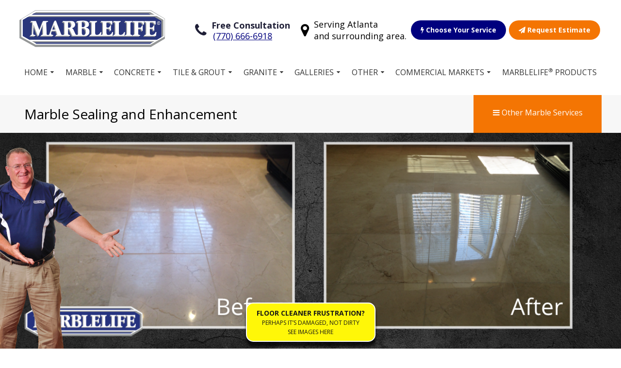

--- FILE ---
content_type: text/html; charset=UTF-8
request_url: https://marblelife-atlanta.com/pages/marble-sealing-enhancement
body_size: 82224
content:
<!DOCTYPE HTML>
<html lang="en-US">
  <head>
    <meta charset="UTF-8">
    <title>MARBLELIFE® | Marble Sealing and Enhancement | Atlanta</title>

    <meta name="viewport" content="width=device-width,initial-scale=1">
    <meta property="og:site_name" content="Marblelife">
    <meta name="description" content="Sealers are applied to enhance stain resistance by filling in pores in the stone.  Sealers can be either penetrating or topical. Penetrating sealers such as MARBLELIFE® Stone Sealers are designed to soak into the pores.  Topical sealers, on the other hand, are designed to seal and to modify the finish or color of the surface.">
    <meta property="og:image" content="https://marblelife-atlanta.com/marblelife.jpeg">
    <link rel="apple-touch-icon" sizes="180x180" href="https://marblelife-atlanta.com/apple-touch-icon.png">
    <link rel="icon" type="image/png" sizes="32x32" href="https://marblelife-atlanta.com/favicon-32x32.png">
    <link rel="icon" type="image/png" sizes="16x16" href="https://marblelife-atlanta.com/favicon-16x16.png">
    <link rel="manifest" href="https://marblelife-atlanta.com/manifest.json">
    <link rel="mask-icon" href="https://marblelife-atlanta.com/safari-pinned-tab.svg" color="#00007e">
    <meta name="theme-color" content="#ffffff">
    
<!-- Google Tag Manager --> 
<script>
(function(w,d,s,l,i){w[l]=w[l]||[];w[l].push({'gtm.start': 
new Date().getTime(),event:'gtm.js'});var f=d.getElementsByTagName(s)[0], 
j=d.createElement(s),dl=l!='dataLayer'?'&l='+l:'';j.async=true;j.src= 
'https://www.googletagmanager.com/gtm.js?id='+i+dl;f.parentNode.insertBefore(j,f); 
})(window,document,'script','dataLayer','GTM-5SV6ZWK');</script> 
<!-- End Google Tag Manager -->                     
                <script>
      (function(i,n,v,o,c,a) { i.InvocaTagId = o; var s = n.createElement('script'); s.type = 'text/javascript';
        s.async = true; s.src = ('https:' === n.location.protocol ? 'https://' : 'http://' ) + v;
        var fs = n.getElementsByTagName('script')[0]; fs.parentNode.insertBefore(s, fs);
      })(window, document, 'solutions.invocacdn.com/js/invoca-latest.min.js', '2423/3407431134');
    </script>
  </head>
  <body class="">
  <!-- Google Tag Manager (noscript) --> 
<noscript>
<iframe src="https://www.googletagmanager.com/ns.html?id=GTM-5SV6ZWK" height="0" width="0" style="display:none;visibility:hidden"></iframe>
</noscript> 
<!-- End Google Tag Manager (noscript) -->    <a class="skip-main" href="#main">Skip to main content</a>
  <div id="wrapper" class="boxed marblelife-atlanta">
    <div style="height:1px;"></div>
  <div id="full-header" class="stretch">
    <div id="header">

      <div class="stretch main-head">
        <div class="boxed flex-parent flex-equal head-buttons">



          <div class="flex-child logo-contain" style="">
            <a href="https://marblelife-atlanta.com/" class="logo">
              <img src="https://marblelife-atlanta.com/img/Logo.png" alt="Marblelife Logo"/>
            </a>
          </div>
          <div class="mobile mob-phone">
            <a href="https://marblelife-atlanta.com/" class="mini-logo"><img src="https://marblelife-atlanta.com/android-chrome-192x192.png" alt="Mini Marblelife Logo" style="width: 0; height:0;"></a>
            <div class="custom_number">
                          <a href="tel:(770) 717-8100">(770) 717-8100</a>
                                    </div>
            <a class="menu-toggle"><i class="fa fa-bars"></i> Menu</a>
          </div>
          <div class="flex-parent mobile-btns">
                        <div class="mobile flex-child">
            <a href="https://marblelife-atlanta.com/pages/choose-your-service/" class="btn choose_service_btn ml-blue">
              <i class="fa fa-flash"></i>
              Choose Your Service</a>
            </div>
                      <div class="mobile flex-child">
              <a href="https://marblelife-atlanta.com/pages/free-estimate" class="btn estimate_btn ml-highlight">
                <i class="fa fa-paper-plane"></i>
                Request Estimate</a><br>
            </div>
          </div>


          <div class="flex-child menu-contain" style="">
            <div class="social flex-parent">

              <div class="phone flex-child">
                <div class="flex-parent">
                  <i class="fa fa-phone flex-child"></i>
                  <span class="flex-child">

                                      <strong>
                      Free Consultation                    </strong><br>
                    <div class="custom_number">
                   <a href="tel:(770) 717-8100">(770) 717-8100</a>
                   <br>
                                                      </div>
                  </span>
                </div>
                </div>

                <div class="flex-child location">
                  <div class="flex-parent">
                    <i class="fa fa-map-marker flex-child"></i>
                    <span class="flex-child"> Serving Atlanta<br>and surrounding area.</span>
                  </div>
                </div>
                                <div class="flex-child">
                <a href="https://marblelife-atlanta.com/pages/choose-your-service/" class="btn choose_service_btn ml-blue">
                  <i class="fa fa-flash"></i>
                  Choose Your Service</a>
                </div>
                
                <div class="flex-child">
                <a href="https://marblelife-atlanta.com/pages/free-estimate" class="btn estimate_btn ml-highlight">
                  <i class="fa fa-paper-plane"></i>
                    Request Estimate                  </a>
                </div>

            </div>



          </div>


        </div>
        <div class="clear"></div>
        <div class="mobile">

          
<div class="main-menu boxed" id="mainmenu">
  <a class="menu-close"><i class="fa fa-close"></i></a>

  <ul class="menu mainmenu" style="padding-left:0;padding-right:0;">
    <li class="has-children"><a href="https://marblelife-atlanta.com/" aria-haspopup="true">Home</a>
      <div class="sub-menu">
       <ul class="contain">
        <li><a href="https://marblelife-atlanta.com/pages/about">About Us</a></li>
        <li><a href="https://marblelife-atlanta.com/pages/our-guarantee">Our Guarantee</a></li>
        <li><a href="https://marblelife-atlanta.com/pages/our-rich-history">Our Rich history</a></li>
        <li><a href="https://marblelife-atlanta.com/pages/marblelife-the-company">Marblelife the Company</a></li>
        <li><a href="https://marblelife-atlanta.com/pages/our-team">Join Our Team</a></li>
        <li><a href="https://marblelife-atlanta.com/blog">Stone Care Blog</a></li>
        </ul>
      </div>
    </li>
    <li class="has-children"><a href="https://marblelife-atlanta.com/pages/marble">Marble</a>
      <div class="sub-menu">
       <ul class="contain">
        <li><a href="https://marblelife-atlanta.com/pages/marble-cleaning">Marble Cleaning</a></li>
        <li><a href="https://marblelife-atlanta.com/pages/marble-repair">Marble Repair</a></li>
        <li><a href="https://marblelife-atlanta.com/pages/marble-restoration">Marble Restoration</a></li>
        <li><a href="https://marblelife-atlanta.com/pages/marble-polishing">Marble Polishing</a></li>
        <li><a href="https://marblelife-atlanta.com/pages/marble-sealing-enhancement">Marble Sealing Enhancement</a></li>
        <li><a href="https://marblelife-atlanta.com/pages/ultimate-floors">Ultimate Floors</a></li>
        </ul>
      </div>
    </li>
    <li class="has-children">
      <a href="https://marblelife-atlanta.com/pages/enduracrete/">Concrete</a>
      <div class="sub-menu">
       <ul class="contain">
         <li><a href="https://marblelife-atlanta.com/pages/enduracrete/">Concrete Inspiration</a></li>         <!--<li><a href="https://marblelife-atlanta.com/pages/concrete_countertops">Concrete Countertops</a></li>-->
         <li><a href="https://marblelife-atlanta.com/pages/solvent-acid-waterbased-stained-concrete">EnduraCrete® Concrete Staining</a></li>
         <li><a href="https://marblelife-atlanta.com/pages/anti-slip-coatings">Anti-Slip Treatments</a></li>
         <li><a href="https://marblelife-atlanta.com/pages/duraflex-concrete-overlays">EnduraCrete®'s Concrete Overlays</a></li>
         <li><a href="https://marblelife-atlanta.com/pages/concrete-polishing-coating">Polished Concrete</a></li>
         <li><a href="https://marblelife-atlanta.com/pages/concrete-power-washing">Concrete Cleaning Services</a></li>
         <li><a href="https://marblelife-atlanta.com/pages/enduracrete-epoxy-flake">EnduraCrete®'s Epoxy Flake</a></li>
         <li><a href="https://marblelife-atlanta.com/pages/spalling-repair">Spalling Repair</a></li>
         <li><a href="https://marblelife-atlanta.com/pages/concrete-crack-repair">Crack Repair</a></li>
       </ul>
     </div>
    </li>

    <li class="has-children"><a href="https://marblelife-atlanta.com/pages/Tile-Grout">Tile & Grout</a>
      <div class="sub-menu">
       <ul class="contain">
         <li><a href="https://marblelife-atlanta.com/pages/tile-grout-cleaning">Tile And Grout cleaning</a></li>
         <li><a href="https://marblelife-atlanta.com/pages/tile-grout-maintenance">Tile And Grout Maintenance</a></li>
         <li><a href="https://marblelife-atlanta.com/pages/tile-grout-sealing">Tile And Grout Sealing</a></li>
         <li><a href="https://marblelife-atlanta.com/pages/commercial-tile-and-grout-care">Commercial Tile And Grout Care</a></li>
         <li><a href="https://marblelife-atlanta.com/pages/residential-tile-and-grout-care">Residential Tile And Grout Care</a></li>
         <li><a href="https://marblelife-atlanta.com/pages/colorseal">Colorseal</a></li>
         <li><a href="https://marblelife-atlanta.com/pages/mold-remediation">Mold Blocking Treatments</a></li>
         <li><a href="https://marblelife-atlanta.com/pages/medical-tile-and-grout-care">Medical Tile And Grout Care</a></li>
         <li><a href="https://marblelife-atlanta.com/pages/antigraffiti-treatment">AntiGraffiti Treatment</a></li>
         <li><a href="https://marblelife-atlanta.com/pages/tilelok">TileLok™ - High Durability Coating</a></li>
         <li><a href="https://marblelife-atlanta.com/pages/grout-stripping">Grout Stripping</a></li>
         <li><a href="https://marblelife-atlanta.com/pages/mexican-tile-terra-cotta">Mexican Tile Terra Cotta</a></li>
       </ul>
     </div>
    </li>
    <li class="has-children"><a href="https://marblelife-atlanta.com/pages/granite">Granite</a>
      <div class="sub-menu">
       <ul class="contain">
         <li><a href="https://marblelife-atlanta.com/pages/granite-cleaning">Granite Cleaning</a></li>
         <li><a href="https://marblelife-atlanta.com/pages/granite-countertop-restoration">Granite Restoration</a></li>
         <li><a href="https://marblelife-atlanta.com/pages/granite-floor-polishing">Granite Floor Polishing</a></li>
         <li><a href="https://marblelife-atlanta.com/pages/granite-repair">Granite Repair</a></li>
         <li><a href="https://marblelife-atlanta.com/pages/granite-sealing">Granite Sealing</a></li>
         <li><a href="https://marblelife-atlanta.com/pages/ultimate-floors">Ultimate Floors</a></li>

       </ul>
     </div>
    </li>
    <li class="has-children"><a href="https://marblelife-atlanta.com/gallery">Galleries</a>
      <div class="sub-menu">
       <ul class="contain">
         <li><a href="https://marblelife-atlanta.com/gallery/featured">Featured Landmark Gallery</a></li>
         <li><a href="https://marblelife-atlanta.com/gallery/marble">Marble Gallery</a></li>
         <li><a href="https://marblelife-atlanta.com/gallery/stone">Stone Gallery</a></li>
         <li><a href="https://marblelife-atlanta.com/gallery/granite">Granite Gallery</a></li>
         <li><a href="https://marblelife-atlanta.com/gallery/tile">Tile Gallery</a></li>
         <li><a href="https://marblelife-atlanta.com/gallery/terrazzo">Terrazzo Gallery</a></li>
         <li><a href="https://marblelife-atlanta.com/gallery/travertine">Travertine Gallery</a></li>
         <li><a href="https://marblelife-atlanta.com/gallery/concrete">Concrete Gallery</a></li>
         <li><a href="https://marblelife-atlanta.com/gallery/interlok">Interlok Gallery</a></li>
         <li><a href="https://marblelife-atlanta.com/gallery/vinyl">Vinyl Gallery</a></li>
       </ul>
     </div>
    </li>
    <li class="has-children show"><a href="#">Other</a>
      <div class="sub-menu">
       <ul class="contain">
         <li><a href="https://marblelife-atlanta.com/pages/natural-stone">Natural Stone</a></li>
         <li><a href="https://marblelife-atlanta.com/pages/terrazzo">Terrazzo</a></li>
         <li><a href="https://marblelife-atlanta.com/pages/travertine">Travertine</a></li>
         <li><a href="https://marblelife-atlanta.com/pages/vinyl">Vinyl</a></li>
         <li><a href="https://marblelife-atlanta.com/pages/slate">Slate</a></li>
         <li><a href="https://marblelife-atlanta.com/pages/wood-flooring-restoration">Wood Restoration</a></li>         <li><a href="https://marblelife-atlanta.com/pages/corian-restoration-repairs">Corian Countertops</a></li>
       </ul>
     </div>
    </li>
    <li class="has-children show"><a href="#">Commercial Markets</a>
      <div class="sub-menu">
       <ul class="contain">
         <li><a href="https://marblelife-atlanta.com/pages/restaurant">Restaurant</a></li>
         <li><a href="https://marblelife-atlanta.com/pages/retail-services ">Retail Services</a></li>
         <li><a href="https://marblelife-atlanta.com/pages/boma">Boma</a></li>

       </ul>
     </div>
    </li>
    <li class="mobile"><a href="https://marblelife-atlanta.com/pages/terrazzo">Terrazzo</a></li>
    <li class="mobile"><a href="https://marblelife-atlanta.com/pages/travertine">Travertine</a></li>
    <li class="mobile"><a href="https://marblelife-atlanta.com/pages/vinyl">Vinyl</a></li>
    <li class="mobile"><a href="https://marblelife-atlanta.com/pages/slate">Slate</a></li>
    <li class="mobile"><a href="https://marblelife-atlanta.com/pages/corian-restoration-repairs">Corian Countertops</a></li>
          <li><a href="https://marblelifeproducts.com/" target="_blank">MARBLELIFE® Products</a></li>
      </ul>


</div>

        </div>

        <div class="desktop">
        
<div class="main-menu boxed" id="mainmenu">
  <a class="menu-close"><i class="fa fa-close"></i></a>

  <ul class="menu mainmenu" style="padding-left:0;padding-right:0;">
    <li class="has-children"><a href="https://marblelife-atlanta.com/" aria-haspopup="true">Home</a>
      <div class="sub-menu">
       <ul class="contain">
        <li><a href="https://marblelife-atlanta.com/pages/about">About Us</a></li>
        <li><a href="https://marblelife-atlanta.com/pages/our-guarantee">Our Guarantee</a></li>
        <li><a href="https://marblelife-atlanta.com/pages/our-rich-history">Our Rich history</a></li>
        <li><a href="https://marblelife-atlanta.com/pages/marblelife-the-company">Marblelife the Company</a></li>
        <li><a href="https://marblelife-atlanta.com/pages/our-team">Join Our Team</a></li>
        <li><a href="https://marblelife-atlanta.com/blog">Stone Care Blog</a></li>
        </ul>
      </div>
    </li>
    <li class="has-children"><a href="https://marblelife-atlanta.com/pages/marble">Marble</a>
      <div class="sub-menu">
       <ul class="contain">
        <li><a href="https://marblelife-atlanta.com/pages/marble-cleaning">Marble Cleaning</a></li>
        <li><a href="https://marblelife-atlanta.com/pages/marble-repair">Marble Repair</a></li>
        <li><a href="https://marblelife-atlanta.com/pages/marble-restoration">Marble Restoration</a></li>
        <li><a href="https://marblelife-atlanta.com/pages/marble-polishing">Marble Polishing</a></li>
        <li><a href="https://marblelife-atlanta.com/pages/marble-sealing-enhancement">Marble Sealing Enhancement</a></li>
        <li><a href="https://marblelife-atlanta.com/pages/ultimate-floors">Ultimate Floors</a></li>
        </ul>
      </div>
    </li>
    <li class="has-children">
      <a href="https://marblelife-atlanta.com/pages/enduracrete/">Concrete</a>
      <div class="sub-menu">
       <ul class="contain">
         <li><a href="https://marblelife-atlanta.com/pages/enduracrete/">Concrete Inspiration</a></li>         <!--<li><a href="https://marblelife-atlanta.com/pages/concrete_countertops">Concrete Countertops</a></li>-->
         <li><a href="https://marblelife-atlanta.com/pages/solvent-acid-waterbased-stained-concrete">EnduraCrete® Concrete Staining</a></li>
         <li><a href="https://marblelife-atlanta.com/pages/anti-slip-coatings">Anti-Slip Treatments</a></li>
         <li><a href="https://marblelife-atlanta.com/pages/duraflex-concrete-overlays">EnduraCrete®'s Concrete Overlays</a></li>
         <li><a href="https://marblelife-atlanta.com/pages/concrete-polishing-coating">Polished Concrete</a></li>
         <li><a href="https://marblelife-atlanta.com/pages/concrete-power-washing">Concrete Cleaning Services</a></li>
         <li><a href="https://marblelife-atlanta.com/pages/enduracrete-epoxy-flake">EnduraCrete®'s Epoxy Flake</a></li>
         <li><a href="https://marblelife-atlanta.com/pages/spalling-repair">Spalling Repair</a></li>
         <li><a href="https://marblelife-atlanta.com/pages/concrete-crack-repair">Crack Repair</a></li>
       </ul>
     </div>
    </li>

    <li class="has-children"><a href="https://marblelife-atlanta.com/pages/Tile-Grout">Tile & Grout</a>
      <div class="sub-menu">
       <ul class="contain">
         <li><a href="https://marblelife-atlanta.com/pages/tile-grout-cleaning">Tile And Grout cleaning</a></li>
         <li><a href="https://marblelife-atlanta.com/pages/tile-grout-maintenance">Tile And Grout Maintenance</a></li>
         <li><a href="https://marblelife-atlanta.com/pages/tile-grout-sealing">Tile And Grout Sealing</a></li>
         <li><a href="https://marblelife-atlanta.com/pages/commercial-tile-and-grout-care">Commercial Tile And Grout Care</a></li>
         <li><a href="https://marblelife-atlanta.com/pages/residential-tile-and-grout-care">Residential Tile And Grout Care</a></li>
         <li><a href="https://marblelife-atlanta.com/pages/colorseal">Colorseal</a></li>
         <li><a href="https://marblelife-atlanta.com/pages/mold-remediation">Mold Blocking Treatments</a></li>
         <li><a href="https://marblelife-atlanta.com/pages/medical-tile-and-grout-care">Medical Tile And Grout Care</a></li>
         <li><a href="https://marblelife-atlanta.com/pages/antigraffiti-treatment">AntiGraffiti Treatment</a></li>
         <li><a href="https://marblelife-atlanta.com/pages/tilelok">TileLok™ - High Durability Coating</a></li>
         <li><a href="https://marblelife-atlanta.com/pages/grout-stripping">Grout Stripping</a></li>
         <li><a href="https://marblelife-atlanta.com/pages/mexican-tile-terra-cotta">Mexican Tile Terra Cotta</a></li>
       </ul>
     </div>
    </li>
    <li class="has-children"><a href="https://marblelife-atlanta.com/pages/granite">Granite</a>
      <div class="sub-menu">
       <ul class="contain">
         <li><a href="https://marblelife-atlanta.com/pages/granite-cleaning">Granite Cleaning</a></li>
         <li><a href="https://marblelife-atlanta.com/pages/granite-countertop-restoration">Granite Restoration</a></li>
         <li><a href="https://marblelife-atlanta.com/pages/granite-floor-polishing">Granite Floor Polishing</a></li>
         <li><a href="https://marblelife-atlanta.com/pages/granite-repair">Granite Repair</a></li>
         <li><a href="https://marblelife-atlanta.com/pages/granite-sealing">Granite Sealing</a></li>
         <li><a href="https://marblelife-atlanta.com/pages/ultimate-floors">Ultimate Floors</a></li>

       </ul>
     </div>
    </li>
    <li class="has-children"><a href="https://marblelife-atlanta.com/gallery">Galleries</a>
      <div class="sub-menu">
       <ul class="contain">
         <li><a href="https://marblelife-atlanta.com/gallery/featured">Featured Landmark Gallery</a></li>
         <li><a href="https://marblelife-atlanta.com/gallery/marble">Marble Gallery</a></li>
         <li><a href="https://marblelife-atlanta.com/gallery/stone">Stone Gallery</a></li>
         <li><a href="https://marblelife-atlanta.com/gallery/granite">Granite Gallery</a></li>
         <li><a href="https://marblelife-atlanta.com/gallery/tile">Tile Gallery</a></li>
         <li><a href="https://marblelife-atlanta.com/gallery/terrazzo">Terrazzo Gallery</a></li>
         <li><a href="https://marblelife-atlanta.com/gallery/travertine">Travertine Gallery</a></li>
         <li><a href="https://marblelife-atlanta.com/gallery/concrete">Concrete Gallery</a></li>
         <li><a href="https://marblelife-atlanta.com/gallery/interlok">Interlok Gallery</a></li>
         <li><a href="https://marblelife-atlanta.com/gallery/vinyl">Vinyl Gallery</a></li>
       </ul>
     </div>
    </li>
    <li class="has-children show"><a href="#">Other</a>
      <div class="sub-menu">
       <ul class="contain">
         <li><a href="https://marblelife-atlanta.com/pages/natural-stone">Natural Stone</a></li>
         <li><a href="https://marblelife-atlanta.com/pages/terrazzo">Terrazzo</a></li>
         <li><a href="https://marblelife-atlanta.com/pages/travertine">Travertine</a></li>
         <li><a href="https://marblelife-atlanta.com/pages/vinyl">Vinyl</a></li>
         <li><a href="https://marblelife-atlanta.com/pages/slate">Slate</a></li>
         <li><a href="https://marblelife-atlanta.com/pages/wood-flooring-restoration">Wood Restoration</a></li>         <li><a href="https://marblelife-atlanta.com/pages/corian-restoration-repairs">Corian Countertops</a></li>
       </ul>
     </div>
    </li>
    <li class="has-children show"><a href="#">Commercial Markets</a>
      <div class="sub-menu">
       <ul class="contain">
         <li><a href="https://marblelife-atlanta.com/pages/restaurant">Restaurant</a></li>
         <li><a href="https://marblelife-atlanta.com/pages/retail-services ">Retail Services</a></li>
         <li><a href="https://marblelife-atlanta.com/pages/boma">Boma</a></li>

       </ul>
     </div>
    </li>
    <li class="mobile"><a href="https://marblelife-atlanta.com/pages/terrazzo">Terrazzo</a></li>
    <li class="mobile"><a href="https://marblelife-atlanta.com/pages/travertine">Travertine</a></li>
    <li class="mobile"><a href="https://marblelife-atlanta.com/pages/vinyl">Vinyl</a></li>
    <li class="mobile"><a href="https://marblelife-atlanta.com/pages/slate">Slate</a></li>
    <li class="mobile"><a href="https://marblelife-atlanta.com/pages/corian-restoration-repairs">Corian Countertops</a></li>
          <li><a href="https://marblelifeproducts.com/" target="_blank">MARBLELIFE® Products</a></li>
      </ul>


</div>
        </div>

      </div>

    </div><!-- #header -->
  </div><!-- #full-header -->
    <script  src="https://code.jquery.com/jquery-latest.min.js"></script>
    <script type="text/javascript"  src="https://marblelife-atlanta.com/js/slick.min.js"></script>
    <script type="text/javascript"  src="https://marblelife-atlanta.com/js/jquery.fancybox.min.js"></script>
    <link rel="stylesheet" type="text/css" async defer href="https://marblelife-atlanta.com/css/style.css"/>
    <link rel="stylesheet" type="text/css" async defer href="https://marblelife-atlanta.com/css/jquery.fancybox.min.css"/>
        <!-- <script type="text/javascript" src="https://marblelife-atlanta.com/js/geo.js"></script> -->
     <!--[if IE]><link rel="stylesheet" type="text/css" async defer href="https://marblelife-atlanta.com/css/IEstyle.css"/> <![endif]-->
     <script type="text/javascript">
     $(function() {
       // add focus when tabbing to parent link
       $('.has-children a').focus( function () {
          $(this).siblings('.sub-menu').addClass('focused');
        }).blur(function(){
          $(this).siblings('.sub-menu').removeClass('focused');
        });

        // add focus when tabbing to sub menu link
        $('.sub-menu a').focus( function () {
          $(this).parents('.sub-menu').addClass('focused');
        }).blur(function(){
          $(this).parents('.sub-menu').removeClass('focused');
        });
      });
     </script>
     <div id="main"></div>

<div class="page-title stretch ml-grey">
    <div class="boxed flex-parent flex-stretch flex-equal">
        <h1 class="flex-child title">
          Marble Sealing and Enhancement        </h1>
        <div class="flex-child service_menu_container ml-highlight">
          <div class="flex-parent flex-stretch">
            <a class="service_menu_toggle flex-child"><i class="fa fa-bars"></i>
              Other Marble Services            </a>
            <a class="service_menu_close flex-child"><i class="fa fa-close"></i>
              Hide Marble Services            </a>
          </div>
          </div>
    </div>
    <div class="boxed">
      <div id="service_menu" class="ml-dark-blue stretch">
  <ul class="menu service_menu boxed">
    <li><a href="https://marblelife-atlanta.com/pages/marble">Marble </a></li>
    <li><a href="https://marblelife-atlanta.com/pages/marble-cleaning">Marble Cleaning</a></li>
    <li><a href="https://marblelife-atlanta.com/pages/marble-repair">Marble Repair </a></li>
    <li><a href="https://marblelife-atlanta.com/pages/marble-restoration">Marble Restoration </a></li>
    <li><a href="https://marblelife-atlanta.com/pages/marble-polishing">Marble Polishing </a></li>
    <li><a href="https://marblelife-atlanta.com/pages/marble-sealing-enhancement">Marble Sealing Enhancement</a></li>
  </ul>
</div>    </div>
</div>

<!-- Slideshow with Tech -->
<div class="marble-gallery stretch ml-grey">
  <div class="boxed gallery-preview">
    <img class="happy-person-gal" src="https://marblelife-atlanta.com/img/techs/tech1.png" alt="Happy Marblelife Gallery">
    
<script src="https://code.jquery.com/jquery-latest.min.js"></script>
<script src="https://marblelife.gallery/slider-gallery/js/glide.js"></script>
<link rel="stylesheet" href="https://marblelife.gallery/slider-gallery/css/glide.core.css">
<link rel="stylesheet" href="https://marblelife.gallery/slider-gallery/css/glide.theme.css">


<div id="glide" class="glide">
  <div class="spanish_ba_titles" style="display: none;"><span><strong>Antes</strong></span><span><strong>Después</strong></span></div>
  <div class="glide__arrows">
       <button class="glide__arrow prev" data-glide-dir="<">prev</button>
       <button class="glide__arrow next" data-glide-dir=">">next</button>
   </div>

  <div class="glide__wrapper">
    <ul class="glide__track">

                <li class="glide__slide">
          <img src="https://marblelife.gallery/slider-gallery/slides/marblelife/marble/11-01-17-lippage-removal.png" width="100%;" height="auto"  alt="Marble Before & After - 0"/>
        </li>
                <li class="glide__slide">
          <img src="https://marblelife.gallery/slider-gallery/slides/marblelife/marble/06-12-18-2-floor.png" width="100%;" height="auto"  alt="Marble Before & After - 1"/>
        </li>
                <li class="glide__slide">
          <img src="https://marblelife.gallery/slider-gallery/slides/marblelife/marble/8-19-21-1.png" width="100%;" height="auto"  alt="Marble Before & After - 2"/>
        </li>
                <li class="glide__slide">
          <img src="https://marblelife.gallery/slider-gallery/slides/marblelife/marble/Marble floor Restoration-10-30-17.png" width="100%;" height="auto"  alt="Marble Before & After - 3"/>
        </li>
                <li class="glide__slide">
          <img src="https://marblelife.gallery/slider-gallery/slides/marblelife/marble/8-19-21-3.png" width="100%;" height="auto"  alt="Marble Before & After - 4"/>
        </li>
                <li class="glide__slide">
          <img src="https://marblelife.gallery/slider-gallery/slides/marblelife/marble/marb1.png" width="100%;" height="auto"  alt="Marble Before & After - 5"/>
        </li>
                <li class="glide__slide">
          <img src="https://marblelife.gallery/slider-gallery/slides/marblelife/marble/11-01-17-sink.png" width="100%;" height="auto"  alt="Marble Before & After - 6"/>
        </li>
                <li class="glide__slide">
          <img src="https://marblelife.gallery/slider-gallery/slides/marblelife/marble/11-01-17-shower3.png" width="100%;" height="auto"  alt="Marble Before & After - 7"/>
        </li>
                <li class="glide__slide">
          <img src="https://marblelife.gallery/slider-gallery/slides/marblelife/marble/Marble floor 2 Restoration-10-30-17.png" width="100%;" height="auto"  alt="Marble Before & After - 8"/>
        </li>
                <li class="glide__slide">
          <img src="https://marblelife.gallery/slider-gallery/slides/marblelife/marble/Marble floor 3 Restoration-10-30-17.png" width="100%;" height="auto"  alt="Marble Before & After - 9"/>
        </li>
                <li class="glide__slide">
          <img src="https://marblelife.gallery/slider-gallery/slides/marblelife/marble/Marble floor 4 Restoration-10-30-17.png" width="100%;" height="auto"  alt="Marble Before & After - 10"/>
        </li>
                <li class="glide__slide">
          <img src="https://marblelife.gallery/slider-gallery/slides/marblelife/marble/06-12-18-floor.png" width="100%;" height="auto"  alt="Marble Before & After - 11"/>
        </li>
                <li class="glide__slide">
          <img src="https://marblelife.gallery/slider-gallery/slides/marblelife/marble/8-19-21-2.png" width="100%;" height="auto"  alt="Marble Before & After - 12"/>
        </li>
                <li class="glide__slide">
          <img src="https://marblelife.gallery/slider-gallery/slides/marblelife/marble/Marble table Restoration-10-30-17.png" width="100%;" height="auto"  alt="Marble Before & After - 13"/>
        </li>
                <li class="glide__slide">
          <img src="https://marblelife.gallery/slider-gallery/slides/marblelife/marble/11-01-17-shower.png" width="100%;" height="auto"  alt="Marble Before & After - 14"/>
        </li>
                <li class="glide__slide">
          <img src="https://marblelife.gallery/slider-gallery/slides/marblelife/marble/marble-1217.png" width="100%;" height="auto"  alt="Marble Before & After - 15"/>
        </li>
                <li class="glide__slide">
          <img src="https://marblelife.gallery/slider-gallery/slides/marblelife/marble/Marble Sink Restoration-10-30-17.png" width="100%;" height="auto"  alt="Marble Before & After - 16"/>
        </li>
                <li class="glide__slide">
          <img src="https://marblelife.gallery/slider-gallery/slides/marblelife/marble/06-21-18-2-floor_nashville.png" width="100%;" height="auto"  alt="Marble Before & After - 17"/>
        </li>
                <li class="glide__slide">
          <img src="https://marblelife.gallery/slider-gallery/slides/marblelife/marble/01-24-20-floor-tile.png" width="100%;" height="auto"  alt="Marble Before & After - 18"/>
        </li>
                <li class="glide__slide">
          <img src="https://marblelife.gallery/slider-gallery/slides/marblelife/marble/Marble floor and counter Restoration-10-30-17.png" width="100%;" height="auto"  alt="Marble Before & After - 19"/>
        </li>
                <li class="glide__slide">
          <img src="https://marblelife.gallery/slider-gallery/slides/marblelife/marble/Marble table 2 Restoration-10-30-17.png" width="100%;" height="auto"  alt="Marble Before & After - 20"/>
        </li>
                <li class="glide__slide">
          <img src="https://marblelife.gallery/slider-gallery/slides/marblelife/marble/11-01-17-piano.png" width="100%;" height="auto"  alt="Marble Before & After - 21"/>
        </li>
                <li class="glide__slide">
          <img src="https://marblelife.gallery/slider-gallery/slides/marblelife/marble/11-01-17-shower2.png" width="100%;" height="auto"  alt="Marble Before & After - 22"/>
        </li>
                <li class="glide__slide">
          <img src="https://marblelife.gallery/slider-gallery/slides/marblelife/marble/Marble floor 5 Restoration-10-30-17.png" width="100%;" height="auto"  alt="Marble Before & After - 23"/>
        </li>
                <li class="glide__slide">
          <img src="https://marblelife.gallery/slider-gallery/slides/marblelife/marble/Granite Countertop Polishing.png" width="100%;" height="auto"  alt="Marble Before & After - 24"/>
        </li>
                <li class="glide__slide">
          <img src="https://marblelife.gallery/slider-gallery/slides/marblelife/marble/11-01-17-floor.png" width="100%;" height="auto"  alt="Marble Before & After - 25"/>
        </li>
                <li class="glide__slide">
          <img src="https://marblelife.gallery/slider-gallery/slides/marblelife/marble/marb2.png" width="100%;" height="auto"  alt="Marble Before & After - 26"/>
        </li>
        

</ul>
</div>
<!--
<div class="glide__bullets"></div> !-->
</div>

<script>
    $.noConflict();
    jQuery("#glide").glide({
        type: "slider",
        hoverpause: true,
        autoplay: false,
    });

</script>
  </div>
</div>

<div class="flex-parent flex-top">
    <!-- page content goes here -->
    <div id="content" class="flex-child ">
      <!--<img class="BA-image right" src="https://marblelife-atlanta.com/img/ba/marble/1x4.PNG" alt="Marble Before and After">-->
      <p>
        Sealers are applied to enhance stain resistance by filling in pores in the stone.  Sealers can be either penetrating or topical.        <br>
        Penetrating sealers such as MARBLELIFE® Stone Sealers are designed to soak into the pores.  Topical sealers, on the other hand, are designed to seal and to modify the finish or color of the surface.     
        <br><br>
        <h2>
          Sealing Marble or Granite Countertops        </h2>
        <br>
          Countertops encounter more potentially staining liquids than almost any other surface (cooking grease being the most common). Unresinated countertops are especially susceptible to spill absorption and staining.        <br><br>

          Resination is the process of reducing stone brittleness by filling capillaries and pores in the stone with a polyester resin.  Unfortunately, this is not an easily identifiable feature, and the counter does not often provide indications of resination. The cost of sealing is substantially lower than the cost of replacing the counter if stained. Stone should be sealed every other year.
       <br>
        <div class="large-review"><div class="one_review">  <li class="flex-child review-item"><div class="boxed">
    <div class="review-desc">Very professional, skillful and prompt. They revitalized four stone floors , refurbished a large marble entryway and replaced the grout in a shower. Spent quality time here (nearly 8 hours). Superb! Would definitely use these folks again - no reservations whatsoever.</div>
    <div class="name">Mike G</div>
    <span class='stars'>5</span>
  </div></li>

  <li class="flex-child review-item"><div class="boxed">
    <div class="review-desc">They did nice work. They were very professional. They explained the work. They went over whenever pointed to blemish. They polished, sealed and filled in chips on our kitchen granite counter top.</div>
    <div class="name">Suresh S</div>
    <span class='stars'>5</span>
  </div></li>

  <li class="review-item"><div class="boxed">
    <div class="review-desc">After an appointment mix-up, Marblelife was very helpful in working with me to set up another appointment. They were very prompt and professional. I had two marble vanities with some etched marks. They were able to repair, polish and seal the surface. They were very receptive to my concerns. I would use them again if necessary.</div>
    <div class="name">Kim A</div>
    <span class='stars'>5</span>
  </div></li>

  <li class="review-item"><div class="boxed">
    <div class="review-desc">Very professional! They restored my kitchen floor. Beautiful! I am very pleased with the result. Therefor I would recommend them anytime.</div>
    <div class="name">Dallas M</div>
    <span class='stars'>5</span>
  </div></li>

  <li class="review-item"><div class="boxed">
    <div class="review-desc">Prompt and professional. They do great work and were very knowledgeable about my granite, grout, and marble needs!</div>
    <div class="name">Katherine T</div>
    <span class='stars'>5</span>
  </div></li>

  <li class="review-item"><div class="boxed">
    <div class="review-desc">Everything was perfect. From the first call with Marblelife to set up the two appointments. They provided the work on our 28yr marble entry way----we could not have been more satisfied with this company. They were on time and completed the job in the estimated job time. I am so pleased that we choose to go this process and keep the marble floor, rather that the additional expense + dust of a new floor. Best use of my time and money.</div>
    <div class="name">Diane L</div>
    <span class='stars'>5</span>
  </div></li>

  <li class="review-item"><div class="boxed">
    <div class="review-desc">Love my floors and shower! Thank you!</div>
    <div class="name">Cindy M</div>
    <span class='stars'>5</span>
  </div></li>

  <li class="review-item"><div class="boxed">
    <div class="review-desc">What a great experience we had with your company. The technicians were professional and very skilled. Our floors and countertops were restored to like new condition. We will be getting yearly maintenance from them to keep or home looking like new.</div>
    <div class="name">Jim T</div>
    <span class='stars'>5</span>
  </div></li>

  <li class="review-item"><div class="boxed">
    <div class="review-desc">It was fast and efficient. Excellent service. Would definitely use again.</div>
    <div class="name">Betty S</div>
    <span class='stars'>5</span>
  </div></li>

  <li class="review-item"><div class="boxed">
    <div class="review-desc">Very positive experience. It is the first time I booked a company advertised in one of the home magazines that come in the mail. They were very honest about what could or could not be corrected on our marble surface. Their estimate was fair. The person that who did the work, arrived on time, was neat and did a great job on restoring the marble to a great shine. I would definitely recommend this company and will be calling them again in the future.</div>
    <div class="name">Nancy G</div>
    <span class='stars'>5</span>
  </div></li>

  <li class="review-item"><div class="boxed">
    <div class="review-desc">Your service man did an excellent job---Please give him our thanks</div>
    <div class="name">Ken H</div>
    <span class='stars'>5</span>
  </div></li>

  <li class="review-item"><div class="boxed">
    <div class="review-desc">Well done from start to finish. Thanks so much for making an exception for repairing our shower stall.</div>
    <div class="name">Tom F</div>
    <span class='stars'>5</span>
  </div></li>


  <li class="review-item"><div class="boxed">
    <div class="review-desc">As always, your guys did a great job and were very pleasant!! The floors look fantastic !</div>
    <div class="name">Elizabeth W</div>
    <span class='stars'>5</span>
  </div></li>

  <li class="review-item"><div class="boxed">
    <div class="review-desc">We have been using Marble Life for the past three years and have no complaints. The team is always on time and very professional, the price is very competative.</div>
    <div class="name">Chuck J</div>
    <span class='stars'>5</span>
  </div></li>

  <li class="review-item"><div class="boxed">
    <div class="review-desc">Everyone was very nice. The man who polished the granite in the kitchen and re-caulked the seams did a great job. The white octagonal tile floors with the white grout are white again. You got all of the tape residue from around the edges where it had been put in the renovation. Will definitely recommend.</div>
    <div class="name">Gregory G</div>
    <span class='stars'>5</span>
  </div></li>

  <li class="review-item"><div class="boxed">
    <div class="review-desc">Great! Excellent work at a reasonable price.</div>
    <div class="name">Maria C</div>
    <span class='stars'>5</span>
  </div></li>

  <li class="review-item"><div class="boxed">
    <div class="review-desc">You saved our countertop, we had several large glass rings left on our marble countertop and tried about 4 or 5 methods, but nothing worked, till my husband see you at the doctors office, you were very quick to come out to the house, you went to work on it.when you were finished, it looked better than when we first got it installed. We were so happy with it that I went on building link and let everyone know that if they needed work done on stone, you were the guys to go. Thank you Marblelife</div>
    <div class="name">Richard R</div>
    <span class='stars'>5</span>
  </div></li>

  <li class="review-item"><div class="boxed">
    <div class="review-desc">Marblelife did an amazing job on my floor again! I used them seven years ago and both times my floor ended up looking like new.</div>
    <div class="name">Sofia S</div>
    <span class='stars'>5</span>
  </div></li>

  <li class="review-item"><div class="boxed">
    <div class="review-desc">Everyone I worked with from Marblelife were outstanding: professional, on-time, courteous, and competent in their work. Counters look like they were newly installed.</div>
    <div class="name">Carol M</div>
    <span class='stars'>5</span>
  </div></li>

  <li class="review-item"><div class="boxed">
    <div class="review-desc">Very Professional and the work was great. I would recommend them to anyone.</div>
    <div class="name">Marijane S</div>
    <span class='stars'>5</span>
  </div></li>

  <li class="review-item"><div class="boxed">
    <div class="review-desc">Marblelife did a great job. They were courteous and friendly. They left the bathroom clean and looking olongapo great. Would use you again,</div>
    <div class="name">Donna P</div>
    <span class='stars'>5</span>
  </div></li>

 <li class="review-item"><div class="boxed">
    <div class="review-desc">This is the second time I have used your services and I am very pleased.</div>
    <div class="name">Mary Ann</div>
    <span class='stars'>5</span>
  </div></li>

<li class="review-item"><div class="boxed">
    <div class="review-desc">I thought the people were very professional and took care of our problem! I would recommend them to anyone.</div>
    <div class="name">Susan</div>
    <span class='stars'>5</span>
  </div></li>

<li class="review-item"><div class="boxed">
    <div class="review-desc">Marblelife has come to our home twice. We like the fact that they will travel out to Lethbridge as there is no service like theirs locally. I appreciated them calling to check and see if we needed anything done as they knew they would be in our area. I love seeing my tile all shined up – it takes some time and an investment on our part but just part of the maintenance of high end stone products. They are never disruptive to our lives when they works. Leaves things tidy. Very friendly attitude with a great work ethic.</div>
    <div class="name">Sandra</div>
    <span class='stars'>5</span>
  </div></li>

<li class="review-item"><div class="boxed">
    <div class="review-desc">I am very impressed with this company, they were at my home within a day to give me an estimate and in 4 days the job was completed. The put a lot of time in protecting my floors and surrounding areas. They left my kitchen spotless and my 10 year old marble looked like new. The technicians were true professionals and went over and beyond what they were hired to do. They even turned me on to an amazing product for my wood floors and I have used Bona for many years. I am a convert now.
I can sum it up by saying they were very professional, courteous and clean. I will make this an annual service.</div>
    <div class="name">Lacey</div>
    <span class='stars'>5</span>
  </div></li>

<li class="review-item"><div class="boxed">
    <div class="review-desc">All went as planned. Thank you.</div>
    <div class="name">Cheryl</div>
    <span class='stars'>5</span>
  </div></li>

<li class="review-item"><div class="boxed">
    <div class="review-desc">We are happy with the workmanship and professionalism of the staff who came to do the job.
Our marble flooring looks brand new again.</div>
    <div class="name">Rita</div>
    <span class='stars'>5</span>
  </div></li>

<li class="review-item"><div class="boxed">
    <div class="review-desc">I live in a small town and they were very willing to come along way to do the work on my floors. They did an excellent job</div>
    <div class="name">Judy</div>
    <span class='stars'>5</span>
  </div></li>

<li class="review-item"><div class="boxed">
    <div class="review-desc">Did a great job. Diagnosed the problem and got someone out the same week to fix it. They worked for hours until the leak was repaired in my tub. Price was very reasonable. Would definitely use again!</div>
    <div class="name">Betsy</div>
    <span class='stars'>5</span>
  </div></li>

<li class="review-item"><div class="boxed">
    <div class="review-desc">Great work!</div>
    <div class="name">Candance</div>
    <span class='stars'>5</span>
  </div></li>

<li class="review-item"><div class="boxed">
    <div class="review-desc">Very positive. They did a great job. They were careful with their work and easy to work with. The experience was a good one in every way.</div>
    <div class="name">Tom</div>
    <span class='stars'>5</span>
  </div></li>

<li class="review-item"><div class="boxed">
    <div class="review-desc">Effecient and cost effective. They saved me a good deal of money on a seam in the granite that separated. They did a better job than the original.</div>
    <div class="name">Paul</div>
    <span class='stars'>5</span>
  </div></li>

<li class="review-item"><div class="boxed">
    <div class="review-desc">Job done with full satisfaction!!</div>
    <div class="name">Kee</div>
    <span class='stars'>5</span>
  </div></li>

<li class="review-item"><div class="boxed">
    <div class="review-desc">Great job! They will be doing our next one in about 2 weeks</div>
    <div class="name">Jim</div>
    <span class='stars'>5</span>
  </div></li>

<li class="review-item"><div class="boxed">
    <div class="review-desc">Excellent!</div>
    <div class="name">Mary</div>
    <span class='stars'>5</span>
  </div></li>

<li class="review-item"><div class="boxed">
    <div class="review-desc">They were very courteous and efficient. They did an excellent job on our vanities..they look like new! I would highly recommend Marblelife to any of my friends and acquaintences.</div>
    <div class="name">Patty</div>
    <span class='stars'>5</span>
  </div></li>

<li class="review-item"><div class="boxed">
    <div class="review-desc">Exceptionally great job! Floors shines like they were brand-new. Highly recommend and would use again in the future!</div>
    <div class="name">Maria</div>
    <span class='stars'>5</span>
  </div></li>

<li class="review-item"><div class="boxed">
    <div class="review-desc">Very courteous and neat. Grout looks awesome</div>
    <div class="name">Grisel</div>
    <span class='stars'>5</span>
  </div></li>

<li class="review-item"><div class="boxed">
    <div class="review-desc">They did a great job. The two bathroom floors look great. I previously discussed a problem with a smell coming from the sealant. They said the smell would last about one day. It did smell for about a week. This initially concerned me because I am chemically sensitive, and it smelled terrible. If I had the floors cleaned in the future, I would probably just have them cleaned and not sealed. Overall I was very happy with their work. I also appreciated the fact that their company did not try to sell me on replacing the caulking but just cleaning the floors. I initially requested to have the caulk replaced and that would have been more expensive, so that you for that as well.</div>
    <div class="name">Jayne</div>
    <span class='stars'>5</span>
  </div></li>

<li class="review-item"><div class="boxed">
    <div class="review-desc">Excellent and reliable service/work.</div>
    <div class="name">Mier</div>
    <span class='stars'>5</span>
  </div></li>

<li class="review-item"><div class="boxed">
    <div class="review-desc">My 16 year old marble bathroom floors and counter tops glisten like like new! I am extremely pleased.
They were so personable, conscientious, polite and hard working.</div>
    <div class="name">Phyllis</div>
    <span class='stars'>5</span>
  </div></li>

<li class="review-item"><div class="boxed">
    <div class="review-desc">Great job, great service, and great customer experience! Well done</div>
    <div class="name">Phil</div>
    <span class='stars'>5</span>
  </div></li>

<li class="review-item"><div class="boxed">
    <div class="review-desc">The experience was great, our counter tops look amazing now. Everyone was professional and easy to work with.</div>
    <div class="name">Brenna</div>
    <span class='stars'>5</span>
  </div></li>

<li class="review-item"><div class="boxed">
    <div class="review-desc">Good as always</div>
    <div class="name">Howard</div>
    <span class='stars'>5</span>
  </div></li>

<li class="review-item"><div class="boxed">
    <div class="review-desc">Great experience all together. Prompt, clean and professional. Cost effective and provide great results!</div>
    <div class="name">Justin</div>
    <span class='stars'>5</span>
  </div></li>

<li class="review-item"><div class="boxed">
    <div class="review-desc">Excellent job!! they were nice and really efficient. Will definitely refer and use again.</div>
    <div class="name">Tonia</div>
    <span class='stars'>5</span>
  </div></li>

<li class="review-item"><div class="boxed">
    <div class="review-desc">As always, on time and do a great job. Please do send me a reminder when service should be. Please also recommend products to keep the floor looking as great as it does when you are finished your service. Thank you!</div>
    <div class="name">Sharon</div>
    <span class='stars'>5</span>
  </div></li>

<li class="review-item"><div class="boxed">
    <div class="review-desc"> Excellent! I will call again! It was obvious that they knew what they were doing!!</div>
    <div class="name">Jane</div>
    <span class='stars'>5</span>
  </div></li>

<li class="review-item"><div class="boxed">
    <div class="review-desc">It was great!</div>
    <div class="name">John</div>
    <span class='stars'>5</span>
  </div></li>

<li class="review-item"><div class="boxed">
    <div class="review-desc">Marblelife did a great job. The marble looks good.</div>
    <div class="name">Bob</div>
    <span class='stars'>5</span>
  </div></li>

<li class="review-item"><div class="boxed">
    <div class="review-desc">I could not be happier with the workers who polished my floors, they were thorough and very careful with my furniture. It was obvious that they take pride in their work. I highly recommend Marblelife of Southeast Florida without hesitation.</div>
    <div class="name">Maureen</div>
    <span class='stars'>5</span>
</div></li>

<li class="review-item"><div class="boxed">
    <div class="review-desc">Marblelife did a wonderful job polishing our marble</div>
    <div class="name">Todd</div>
    <span class='stars'>5</span>
  </div></li>

<li class="review-item"><div class="boxed">
    <div class="review-desc">The work was done efficiently and the final appearance was great.</div>
    <div class="name">Bruce</div>
    <span class='stars'>5</span>
  </div></li>

<li class="review-item"><div class="boxed">
    <div class="review-desc">I was very pleased with the work done and with the work ethic of your employee</div>
    <div class="name">Ilana</div>
    <span class='stars'>5</span>
  </div></li>

<li class="review-item"><div class="boxed">
    <div class="review-desc">Very good crews and all of the workers worked hard and were organized</div>
    <div class="name">Bob</div>
    <span class='stars'>5</span>
  </div></li>

<li class="review-item"><div class="boxed">
    <div class="review-desc">I was very happy with the outcome of my floors.
There were 2 areas that needed a little more work and they were very accommodating in coming back to make everything “just right”!</div>
    <div class="name">Erin</div>
    <span class='stars'>5</span>
  </div></li>

<li class="review-item"><div class="boxed">
    <div class="review-desc">Very pleased!</div>
    <div class="name">Shirley</div>
    <span class='stars'>5</span>
  </div></li>

<li class="review-item"><div class="boxed">
    <div class="review-desc">The work that their team did in our master bath was outstanding. The marble looked as good as it did when it was first installed 18years ago. I am extremeley particular and allow very few contractors in my house due to being able to find highly skilled craftsmaen. I Highly recommend Marblelife and would use them again and would also recommend. Outstanding work!</div>
    <div class="name">Kathy</div>
    <span class='stars'>5</span>
  </div></li>

<li class="review-item"><div class="boxed">
    <div class="review-desc">Marblelife did a great job and took care of everything and so did everyone in the office. Thanks</div>
    <div class="name">Jennifer</div>
    <span class='stars'>5</span>
  </div></li>

<li class="review-item"><div class="boxed">
    <div class="review-desc">I really like the way MarbleLife does business. They were very helpful, and went out of their way to make sure that we were happy. I appreciate that type of customer service. I work in the customer service industry and you do not always see that every day. Job well done!</div>
    <div class="name">Christopher</div>
    <span class='stars'>5</span>
  </div></li>

<li class="review-item"><div class="boxed">
    <div class="review-desc">It was a pleasant experience. Very good communication, an ability to be flexible with times, a good end result, good advice and a good price. Would recommend!</div>
    <div class="name">Shane</div>
    <span class='stars'>5</span>
  </div></li>

<li class="review-item"><div class="boxed">
    <div class="review-desc">Great, the best!</div>
    <div class="name">Tammie</div>
    <span class='stars'>5</span>
  </div></li>

<li class="review-item"><div class="boxed">
    <div class="review-desc">The outcome of the job was remarkable Our thresholds were completely restored. The technician was professional, personable and worked with us to get the desired level of shine. He protected all of the surrounding surfaces and did a great job cleaning up. I would definitely use Marblelife in the future and recommend others to do the same</div>
    <div class="name">William</div>
    <span class='stars'>5</span>
  </div></li>

<li class="review-item"><div class="boxed">
    <div class="review-desc">The marble is beautiful…looks like brand new. The technician was most helpful in advising on future care of the stone etc. Would recommend to friends. I also plan to have ceramic tile cleaned when I have a slot in my work schedule to take a day off. I am sure it will be well worth it!</div>
    <div class="name">Fran</div>
    <span class='stars'>5</span>
  </div></li>

<li class="review-item"><div class="boxed">
    <div class="review-desc">Wow!!!! The job done on my exotic granite island is absolutely incredible, the luster and beautiful shine that has been restored is indescribable. I recommend Marblelife without hesitation or reserve, the knowledge of the product from them was very comforting, thank you to Marblelife for making me feel that my granite is as beautiful as when I first had it put in 11 years ago!!!</div>
    <div class="name">Star</div>
    <span class='stars'>5</span>
  </div></li>

<li class="review-item"><div class="boxed">
    <div class="review-desc">Excellent. Quote was very reasonable and work crew did excellent work. Highly recommended</div>
    <div class="name">Michelle</div>
    <span class='stars'>5</span>
  </div></li>

<li class="review-item"><div class="boxed">
    <div class="review-desc">The Marblelife guys did a great job on bringing back our soapstone counter to looking new…they were timely and cleaned up the space after all work was done. On several occasions for flooring and countertops we have used Marblelife.</div>
    <div class="name">Jeni</div>
    <span class='stars'>5</span>
  </div></li>

<li class="review-item"><div class="boxed">
    <div class="review-desc">It was great. Very professional. Their workers were great and explained everything to me step by step.</div>
    <div class="name">Amar</div>
    <span class='stars'>5</span>
  </div></li>

<li class="review-item"><div class="boxed">
    <div class="review-desc">Their workers were polite and eager to please us, as customers. They did a very detailed and thorough job and guided his team very efficiently. Thank you for working with us again this year and for providing a very competitive price! We’ll see you again next year! 🙂</div>
    <div class="name">Audria</div>
    <span class='stars'>5</span>
  </div></li>

<li class="review-item"><div class="boxed">
    <div class="review-desc">1 to 10, Definitely a 10</div>
    <div class="name">Willie</div>
    <span class='stars'>5</span>
  </div></li>

<li class="review-item"><div class="boxed">
    <div class="review-desc">They have been very nice about questions regarding upkeep and cleaning of our marble and tile. The men who did the work, worked very hard, were considerate of our home and cleaned up after themselves.</div>
    <div class="name">Carol</div>
    <span class='stars'>5</span>
  </div></li>

<li class="review-item"><div class="boxed">
    <div class="review-desc">Very good experience!</div>
    <div class="name">Diana</div>
    <span class='stars'>5</span>
  </div></li>

<li class="review-item"><div class="boxed">
    <div class="review-desc">Excellent and fast service</div>
    <div class="name">Ken</div>
    <span class='stars'>5</span>
  </div></li>

<li class="review-item"><div class="boxed">
    <div class="review-desc">Very professional and timely. Would recommend strongly to others.</div>
    <div class="name">Michael</div>
    <span class='stars'>5</span>
  </div></li>

<li class="review-item"><div class="boxed">
    <div class="review-desc">Repaired crack in marble very nicely done!</div>
    <div class="name">Joe</div>
    <span class='stars'>5</span>
  </div></li>

<li class="review-item"><div class="boxed">
    <div class="review-desc">It was a very good experience. Marblelife did a great job, were incredibly pleasant and professional and went way overboard to please me and my husband.
I am very happy with the great job they did.</div>
    <div class="name">Nancy</div>
    <span class='stars'>5</span>
  </div></li>

<li class="review-item"><div class="boxed">
    <div class="review-desc">Perfect as always, long time customer… highly recomended</div>
    <div class="name">Joseph</div>
    <span class='stars'>5</span>
  </div></li>

<li class="review-item"><div class="boxed">
    <div class="review-desc">Excellent. Responsive, on time, beautiful floors, excellent work!! Thank you Marblelife</div>
    <div class="name">Deborah</div>
    <span class='stars'>5</span>
  </div></li>

<li class="review-item"><div class="boxed">
    <div class="review-desc"> The work I had done was done in a professional manner. the Worker who did my job was polite and completed the job in a timely fashion </div>
    <div class="name">Wayne</div>
    <span class='stars'>5</span>
  </div></li>

<li class="review-item"><div class="boxed">
    <div class="review-desc"> Extremely professional, courteous and qualified. I have used them many times because of their excellent results. Highly recommend Marblelife. </div>
    <div class="name">Julie</div>
    <span class='stars'>5</span>
  </div></li>

<li class="review-item"><div class="boxed">
    <div class="review-desc"> The job was excellent. My wife said your staff was very professional.</div>
    <div class="name">Tony</div>
    <span class='stars'>5</span>
  </div></li>

<li class="review-item"><div class="boxed">
    <div class="review-desc"> The floor looked great after job was done.</div>
    <div class="name">Dan</div>
    <span class='stars'>5</span>
  </div></li>

<li class="review-item"><div class="boxed">
    <div class="review-desc">Excellent work, very professional, on time & complete job as promised.</div>
    <div class="name">Arnie</div>
    <span class='stars'>5</span>
  </div></li>

<li class="review-item"><div class="boxed">
    <div class="review-desc">Very pleased this our third time using Marblelife.</div>
    <div class="name">Tim</div>
    <span class='stars'>5</span>
  </div></li>

<li class="review-item"><div class="boxed">
    <div class="review-desc">Their work for us has been top quality.</div>
    <div class="name">Pam</div>
    <span class='stars'>5</span>
  </div></li>

<li class="review-item"><div class="boxed">
    <div class="review-desc">We selected Marblelife to clean/polish the marble tile in our master bath and in our living and dining areas. This is a 21 year old home and the tile now virtually appears near new! Their employees are on time, courteous and do a wonderful job. I highly recommend them.</div>
    <div class="name">Linda</div>
    <span class='stars'>5</span>
  </div></li>

<li class="review-item"><div class="boxed">
    <div class="review-desc">I’ve used Marblelife twice, and they have been great both times. Professional, courteous, and easy to work with. And our marble looks AMAZING!</div>
    <div class="name">Steffanie</div>
    <span class='stars'>5</span>
  </div></li>

<li class="review-item"><div class="boxed">
    <div class="review-desc">I’ve used Marblelife twice, and they have been great both times. Professional, courteous, and easy to work with. And our marble looks AMAZING!</div>
    <div class="name">Steffanie</div>
    <span class='stars'>5</span>
  </div></li>

</div>
<script>
var random = Math.floor(Math.random() * $('.review-item').length);
$('.review-item').hide().eq(random).show();
$('.review-item div').removeClass('boxed');

$(".review-item:hidden").remove();

$('.stars').each(function() {
    var text = $(this).text();
      if ($(this).text() == '5') {
        $(this).text(text.replace('5', '★★★★★'));
      } else if ($(this).text() == '4') {
        $(this).text(text.replace('4', '★★★★☆'));
      } else if ($(this).text() == '3') {
        $(this).text(text.replace('3', '★★★☆☆'));
      } else if ($(this).text() == '2') {
        $(this).text(text.replace('2', '★★☆☆☆'));
      } else if ($(this).text() == '1') {
        $(this).text(text.replace('1', '★☆☆☆☆'));
      }
});


</script>
</div>       <br><br>
        <h2>
          New Stone or Tile Installations        </h2>
        <br>

          Ceramic and Porcelain tile do NOT need to be sealed, BUT the grout does.        <br>
          Grout is particularly porous. In fact, most new floors show signs of staining within 6-months of installation.         <br>

          Grout is made from a colored Portland cement mixture. When the grout cures, water evaporates from the mixture, leaving behind a fine network of capillaries and pores. Dirt, debris, and spills use these capillary and porous pathways to stain your grout. Once absorbed, they can no longer be wiped away, leaving your grout discolored and dingy. Many \“Tile Cleaners\” are tile-safe but grout damaging. Once the seal has been damaged or removed, even mopping can transport solubilized particles and dirt from your tile into your absorbent grout lines. 
        <br><br>
        The good news is that this problem can be reversed in a day. Sealing your grout is the easiest way to prevent such discoloration from occurring.        <br><br>
        MARBLELIFE® has developed a special sealant that can be applied to stained grout following appropriate cleaning and stain removal preparations.  In fact, we can even change the grout color.        <br><br>
        <h2>
          Seal Enhancements        </h2>
        <br> <br>

          Looking to improve or alter the appearance of your marble, stone, or grout?
        <br>

          Try one of our patented seal enhancements. MARBLELIFE® Accent Stone Enhancer technology can deepen stone color providing a rich, glossy look.
        <br>
      </p>

    </div>

    <!-- Match this this -->
    <div class="page-sidebar flex-child">
    <div class="social_side">
    <h3>Follow us</h3>
    <div class="">
      <a href="https://www.facebook.com/Marblelife-of-Atlanta-827683143932365" class="social_btn" target="_blank" aria-label="Facebook"><i class="fa fa-facebook-square"></i></a>    </div>
  </div>
      <div class="home-side review-side ml-highlight widget">
      <div class="text">
        <strong>
          What Are Others Saying?        </strong>
        <p>
          Read Our Reviews!        <p>
      </div>
      <a href="https://marblelife-atlanta.com/#reviews" class="side-btn">
        Read Our Reviews      </a>
    </div> <!-- Welcome sidebar -->

    <div class="ba-side ml-white widget" style="background-image: url(https://marblelifelocal.com/img/white-marble.jpg);">
        <div class="side-title ml-blue" style="color:#fff;">
          Before and After        </div>
        <div class="text">
            <p>
              View Our Before and After Galleries            </p>
            <div class="clear"></div>
            <a class="btn ml-blue" href="/gallery">
              View Galleries            </a>
        </div>
        <img src="https://marblelifelocal.com/img/before-after-sidebar-bg.PNG" alt="Marblelife Before and After Image" />

    </div> <!-- ba-side -->

    <div class="p-side ml-white widget" style="background-image: url(https://marblelifelocal.com/img/white-marble.jpg);">
        <div class="side-title ml-blue" style="color:#fff;">
          MARBLELIFE<sup>®</sup> Products        </div>
        <div class="text">
            <p>
              Used by our MARBLELIFE<sup>®</sup> stone craftmen            </p>
            <div class="clear"></div>
            <a class="btn ml-blue" href="https://marblelifeproducts.com/" target="_blank">
              Shop Now            </a>
        </div>
        <img src="https://marblelifelocal.com/img/products.PNG" alt="Marblelife Product Images" />

    </div> <!-- p-side -->

</div>

</div><!-- Add this -->

<div class="services boxed" style="display: none;">
  <center><h3>More Marble Services</h3></center>
  <div class="flex-parent flex-equal surfaces-organize">
    <a href="https://marblelife-atlanta.com/pages/marble-cleaning" class="flex-child option">
      <div class="option-img" style="background-image: url('https://marblelife-atlanta.com/pages/img/marble_4a.png');"></div>
      <strong>Marble Cleaning</strong>
    </a>
    <a href="https://marblelife-atlanta.com/pages/marble-repair" class="flex-child option">
      <div class="option-img" style="background-image: url('https://marblelife-atlanta.com/pages/img/marble/repair/ml-repair-1a.png');"></div>
      <strong>Marble Repair</strong>
    </a>
    <a href="https://marblelife-atlanta.com/pages/marble-restoration" class="flex-child option">
      <div class="option-img" style="background-image: url('https://marblelife-atlanta.com/pages/img/marble_2a.png');"></div>
      <strong>Marble Restoration</strong>
    </a>
    <a href="https://marblelife-atlanta.com/pages/marble-polishing" class="flex-child option">
      <div class="option-img" style="background-image: url('https://marblelife-atlanta.com/pages/img/marble_polish_1a.png');"></div>
      <strong>Marble Polishing</strong>
    </a>
    <a href="https://marblelife-atlanta.com/pages/marble-sealing-enhancement" class="flex-child option">
      <div class="option-img" style="background-image: url('https://marblelife-atlanta.com/pages/img/marble_3a.png');"></div>
      <strong>Marble Sealing and Enhancement</strong>
    </a>
  </div>
</div>

<!-- Review widget -->


<div class="clear"></div>



<div class="floating_cleaner">
  <a href="https://marblelife-atlanta.com/pages/floor-cleaner" class="btn">
    <strong>FLOOR CLEANER FRUSTRATION?</strong><br>
    <span>PERHAPS IT’S DAMAGED, NOT DIRTY<br>
    SEE IMAGES HERE</span>
  </a>
</div>
    <div id="footer" class="stretch">
      <div class="boxed service_cta" style="padding: 30px 30px 0 30px;">
        <div class="flex-parent flex-equal">
          <div class="flex-child" style="max-width: 80%;">
            Proudly Servicing Atlanta and our neighbors throughout Georgia.          </div>
          <div class="flex-child">
            <a href="https://marblelife-atlanta.com/pages/service-area" class="btn ml-highlight">
              View Service Area            </a>
          </div>
        </div>
      </div>

      <div class="boxed" style="padding: 50px 0;">
        <div class="flex-parent flex-top flex-equal" >
          <div class="col-4 col">
            <h3 class="menu-title"><strong>
              Stone Restoration Links            </strong></h3>
              <ul class="menu">
                <li><a href="https://marblelife-atlanta.com/pages/marble">
                  Marble                </a></li>
                <li><a href="https://marblelife-atlanta.com/pages/Tile-Grout">
                  Tile and Grout                </a></li>
                  <li><a href="https://marblelife-atlanta.com/pages/natural-stone">Stone</a></li>
                               <li><a href="https://marblelife-atlanta.com/pages/terrazzo">Terrazzo</a></li>                <li><a href="https://marblelife-atlanta.com/pages/enduracrete">Concrete</a></li>
                <li><a href="https://marblelife-atlanta.com/pages/granite">
                  Granite                </a></li>
                  <li><a href="https://marblelife-atlanta.com/pages/vinyl">Vinyl</a></li>                  <li><a href="https://marblelife-atlanta.com/pages/travertine">Travertine</a></li>              </ul>
          </div>

          <div class="col-4 col">
            <h3 class="menu-title"><strong>
              Main Navigation            </strong></h3>
              <ul class="menu">
                <li><a href="https://marblelife-atlanta.com/">
                  Home                </a></li>
                <li><a href="https://marblelife-atlanta.com/pages/services">
                  Services                </a></li>

                <li><a href="https://marblelifefranchise.com" target="_blank">Own a Franchise</a></li>
                <li><a href="https://marblelifeproducts.com/" target="_blank">
                  Products                </a></li>
                <li><a href="https://marblelife-atlanta.com/gallery">
                  Gallery                </a></li>
                <li><a href="https://marblelife-atlanta.com/pages/free-estimate">
                  Free Estimate                </a></li>
              </ul>
          </div>

          <div class="col-4 col">
            <h3 class="menu-title"><strong>
              Quick Links            </strong></h3>
              <ul class="menu">
                <li><a href="https://marblelife-atlanta.com/pages/choose-your-service">Choose Your Service</a></li>
                              <li><a href="https://marblelife-atlanta.com/pages/commercial-stone-restoration">Commercial Stone Restoration</a></li>
                              <li><a href="https://marblelife-atlanta.com/pages/residential-stone-restoration">Residential Stone Restoration</a></li>
                <li><a href="https://marblelife-atlanta.com/pages/our-guarantee">
                  Our Guarantee                </a></li>
                <li><a href="https://marblelife-atlanta.com/pages/our-team">
                  Work for MARBLELIFE®                </a></li>
                
                <li><a href="https://marblelife-atlanta.com/pages/floor-cleaner">Floor Cleaner</a></li>
                              <li><a href="https://marblelife-atlanta.com/pages/free-estimate">
                  Contact Us                </a></li>
              </ul>
          </div>

          <div class="col-4 col">
            <a href="https://marblelife-atlanta.com/" class="logo">
              <img src="https://marblelife-atlanta.com/img/Logo.png" alt="Marblelife Logo"/>
            </a>
            <!-- <a href="https://marblelife-atlanta.com/" class="logo" >
              <img src="https://marblelife-atlanta.com/img/Logo.png" alt="Marblelife Logo"/>
            </a> -->

            <br>
            <span class="center">
                            <strong>MARBLELIFE<sup>®</sup> Atlanta</strong><br>
              <!-- <span>
                                  <strong>
                    Free Consultation                  </strong><br>
                 (770) 717-8100 <br><a href="tel:+18888567330">(888) 856-7330</a><br>
                                
              </span> -->
            </span>

          </div>

        </div> <!-- top footer -->
        <p style="padding: 0 30px;">
          © 2026            MARBLELIFE®, Interlok®, and Intercare® are registered trademarks of MARBLELIFE®, Inc. VinylGuard™, TileLok™, CleanShield™ are trademarks of MARBLELIFE®, Inc.<br><br>
                    All before and after images on this website are the original work of MARBLELIFE craftsmen for their customers
        </p>

      </div>


      <div style="background-color:rgb(0, 0, 0);">

        <div class="boxed flex-parent flex-equal bottom-foot" style="padding: 15px 30px;">
          <div class="flex-child">
            <h6>MARBLELIFE<sup>®</sup> Atlanta 2026</h6>
            <a href="https://marblelife-atlanta.com/sitemap" target="_blank">
              Sitemap            </a> | <a href="https://marblelife-atlanta.com/pages/terms-of-service">
              Terms of Service            </a> |  <a href="https://marblelife-atlanta.com/pages/privacy-policy">
              Privacy Policy            </a> |  <a href="https://marblelife-atlanta.com/accessibility-policies">
              Accessibility Policies            </a>
          </div>
          <div class="flex-child footerSocialBs">
            <a href="https://www.facebook.com/Marblelife-of-Atlanta-827683143932365" class="social_btn" target="_blank"><i class="fa fa-facebook-square"></i></a><a href="https://goo.gl/maps/5r3Um3HjbiYfJ9Dt9" class="social_btn svgHover" target="_blank"><svg width="32" height="32" viewBox="0 0 32 32" fill="none" xmlns="http://www.w3.org/2000/svg" style="width: 25px;height: 25px;position: relative;top: 3px;border-radius: 4px;">
                <rect width="31" height="31" rx="3.5" fill="#ffffff"></rect>
                <path d="M22.2693 10C23.2793 12.17 23.0493 14.73 21.9393 16.81C20.9993 18.5 19.6494 19.93 18.4994 21.5C17.9994 22.2 17.4994 22.95 17.1294 23.76C16.9994 24.03 16.9094 24.31 16.8094 24.59C16.7094 24.87 16.6194 25.15 16.5294 25.43C16.4394 25.69 16.3294 26 15.9994 26C15.6094 26 15.4994 25.56 15.4194 25.26C15.1794 24.53 14.9394 23.83 14.5694 23.16C14.1494 22.37 13.6194 21.64 13.0794 20.93L22.2693 10ZM13.1194 12.42L9.81946 16.34C10.4295 17.63 11.3394 18.73 12.2094 19.83C12.4194 20.08 12.6294 20.34 12.8294 20.61L16.9994 15.67L16.9594 15.68C15.4994 16.18 13.8794 15.44 13.2994 14C13.2194 13.83 13.1594 13.63 13.1194 13.43C13.0644 13.0989 13.0644 12.7611 13.1194 12.43V12.42ZM10.5795 8.62L10.5695 8.63C8.94947 10.68 8.66947 13.53 9.63946 15.94L13.6294 11.2L13.5794 11.15L10.5795 8.62ZM18.2194 6.36L14.9994 10.17L15.0394 10.16C16.3794 9.7 17.8794 10.28 18.5594 11.5C18.7094 11.78 18.8294 12.08 18.8694 12.38C18.9294 12.76 18.9494 13.03 18.8794 13.4V13.41L22.0793 9.61C21.2429 8.08939 19.8705 6.93445 18.2294 6.37L18.2194 6.36ZM13.8894 10.89L17.7994 6.24L17.7594 6.23C17.1794 6.08 16.5894 6 15.9994 6C14.0294 6 12.1694 6.85 10.8494 8.31L10.8294 8.32L13.8894 10.89Z" fill="#000"></path>
                </svg></a>          </div>
           <!--[if IE]><div class="clear"></div> <![endif]-->

        </div>

      </div> <!-- footer bottom -->
    </div> <!-- #footer -->

  </div> <!-- #wrapper -->
      <script type="text/javascript">
      $(document).ready(function(){
        $('.spanish_ba_titles').hide();
      });
    </script>
    <script>

  $( ".menu-toggle" ).click(function() {
  $( ".mobile #mainmenu" ).slideDown( "fast", function() {
    // Animation complete.
    });
  });

  $( ".menu-close" ).click(function() {
  $( ".mobile #mainmenu" ).slideUp( "fast", function() {
    // Animation complete.
    });
  });
  currentHeightTitle = $('.service_menu_container').outerHeight();
  var currentHeightStr = parseInt(currentHeightTitle) + "px";

  $('.service_menu_close').css("height", currentHeightStr);
  $('.service_menu_toggle').css("height", currentHeightStr);
  $('.service_menu_close').css("line-height", currentHeightStr);
  $('.service_menu_toggle').css("line-height", currentHeightStr);

  $( "#service_menu" ).hide();
  $( ".service_menu_close" ).hide(0);
  $( ".service_menu_toggle" ).click(function() {
    $( ".service_menu_toggle" ).hide(0);
    $( ".service_menu_close" ).show(0);
    $( "#service_menu" ).slideDown( "fast", function() {
      // Animation complete.
      });
  });

  $( ".service_menu_close" ).click(function() {
    $( ".service_menu_close" ).hide(0);
    $( ".service_menu_toggle" ).show(0);
    $( "#service_menu" ).slideUp( "fast", function() {
      // Animation complete.
      });
  });

  // $(window).scroll(function() {
  //  if($(window).scrollTop() + $(window).height() == $(document).height()) {
  //      $('.floating_cleaner').css('opacity', '0').hide();
  //  }else{
  //    $('.floating_cleaner').css('opacity', '1.0').show();
  //  }
  // });

  $(document).ready(function () {
    setTimeout(function(){
      $('.floating_cleaner').fadeOut();
    }, 20000);
    $('.awards a').on('click', function(event){
      event.preventDefault();
    });


    var top = $('#full-header').offset().top - parseFloat($('#full-header').css('margin-top').replace(/auto/, 100));
    $(window).scroll(function (event) {
      // what the y position of the scroll is
      var y = $(this).scrollTop();
      currentHeight = $('#full-header').outerHeight();
      var headerHeightStr = parseInt(currentHeight) + "px";
      titleHeight = $('.title').outerHeight();

      // whether that's below the form
      if (y >= top) {
        // if so, ad the fixed class
        $('#full-header').addClass('fixed');
        $('.service_menu_container').addClass('fixed');
        $('.service_menu_container').css("top", headerHeightStr);
        $('#service_menu').addClass('fixed');
        $('#wrapper').css("paddingTop", currentHeight);
        if( $(window).width() < 810){
          $('.page-title').css("paddingTop", titleHeight);
        }

      } else {
        // otherwise remove it
        $('#full-header').removeClass('fixed');
        $('.service_menu_container').removeClass('fixed');
        $('.service_menu_container').css("top", 0);
        $('#service_menu').removeClass('fixed');
        $('#wrapper').css("paddingTop", 0);
        if( $(window).width() < 810){
          $('.page-title').css("paddingTop", "0px");
        }else{
          $('.page-title').css("paddingTop", "0");
        }
      }
    });
  });


if( $(window).width() < 800){

}else{
  $('.mini-logo').remove();
}

if( $(window).width() < 810){
  $(".service_menu_close").prependTo("#service_menu");
  $('.page-title').css("paddingTop", logoHeight);
}else {
  $('.page-title').css("paddingTop", "0");
}

  $(document).ready(function() {
    $("[href]").each(function() {
        if (this.href == window.location.href) {
            $(this).addClass("current");
        }
      });
  });

  $(document).ready(function() {
    $(".menu li a").each(function() {
        var link_URL = $(this).attr('href');
        var replaced = link_URL.split("pages/")[1];
        $(this).addClass(replaced);
      });
  });

  //try to catch webkit file_exists
(function(d){
var c = " ", f = "flex", fw = "-webkit-"+f, e = d.createElement('b');
try {
  e.style.display = fw;
  e.style.display = f;
  c += (e.style.display == f || e.style.display == fw) ? f : "no-"+f;
} catch(e) {
  c += "no-"+f;
}
d.documentElement.className += c;
})(document);


$('body :not(script)').contents().filter(function() {
return this.nodeType === 3;
}).replaceWith(function() {
    return this.nodeValue.replace(/[™®]/g, '<sup>$&</sup>');
});

//follow url params on each page.
const queryString = window.location.search;
$('a').each(function() {
    var href = $(this).attr('href');
    if (href) {
      $(this).attr('href', href + queryString);
    }
});
  </script>





  <link href="https://fonts.googleapis.com/css?family=Slabo+27px" rel="stylesheet">
  <link rel="stylesheet" type="text/css" async defer href="https://marblelife-atlanta.com/css/slick.css"/>
  <link rel="stylesheet" type="text/css" async defer href="https://marblelife-atlanta.com/css/slick-theme.css"/>
  <link async defer href="https://fonts.googleapis.com/css?family=Open+Sans:400,600,700" rel="stylesheet">
  <link rel="stylesheet" type="text/css" async defer href="https://maxcdn.bootstrapcdn.com/font-awesome/4.7.0/css/font-awesome.min.css" />
  </body>
</html>


--- FILE ---
content_type: text/html;charset=utf-8
request_url: https://pnapi.invoca.net/2423/na.json
body_size: 231
content:
[{"requestId":"+17707178100","status":"success","formattedNumber":"770-666-6918","countryCode":"1","nationalNumber":"7706666918","lifetimeInSeconds":300,"overflow":null,"surge":null,"invocaId":"i-e9fc3de1-20eb-4430-d14e-6196f81b0bab"},{"type":"settings","metrics":true}]

--- FILE ---
content_type: text/html;charset=utf-8
request_url: https://pnapi.invoca.net/2423/na.json
body_size: 242
content:
[{"requestId":"+17707178100","status":"success","formattedNumber":"770-666-6918","countryCode":"1","nationalNumber":"7706666918","lifetimeInSeconds":300,"overflow":null,"surge":null,"invocaId":"i-e9fc3de1-20eb-4430-d14e-6196f81b0bab"},{"type":"settings","metrics":true}]